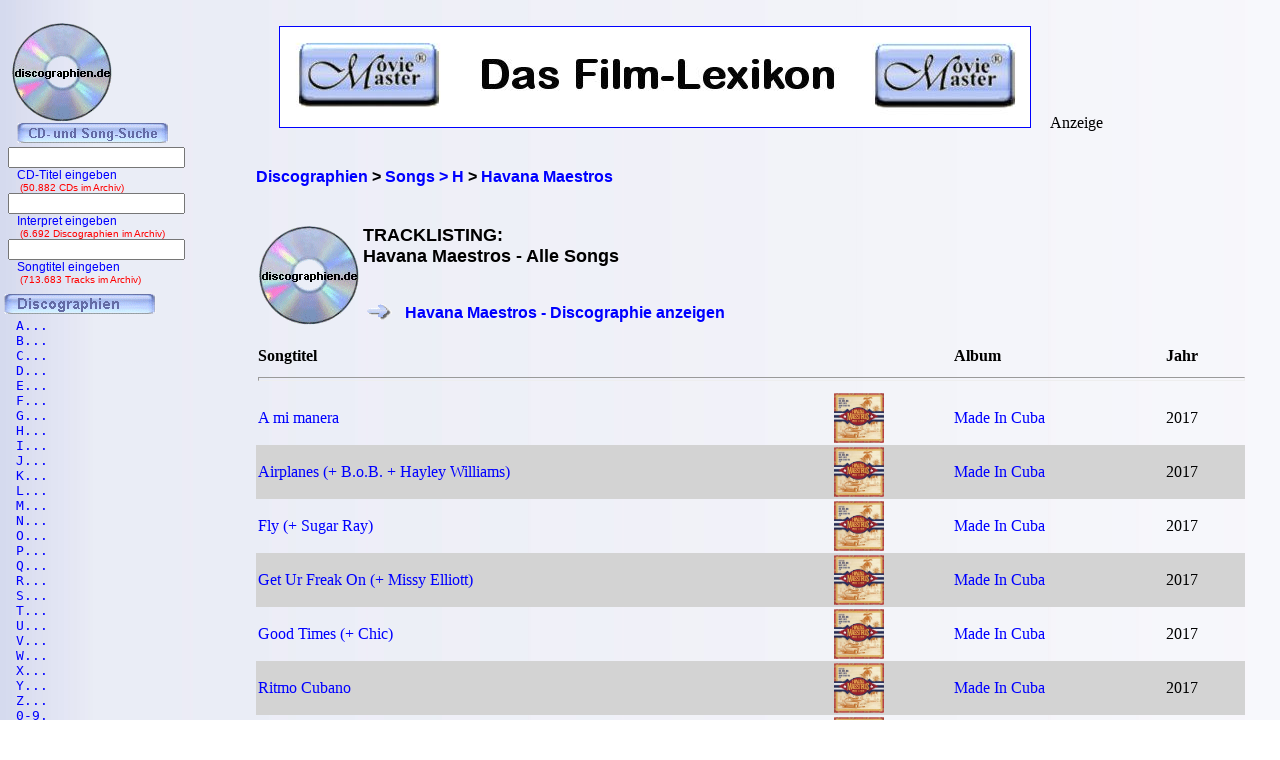

--- FILE ---
content_type: text/html; charset=iso-8859-1
request_url: https://www.discographien.de/alle_songs_von_Havana+Maestros.htm
body_size: 4040
content:
<!DOCTYPE HTML PUBLIC '-//W3C//DTD HTML 4.01 Transitional//EN' 'http://www.w3.org/TR/html4/loose.dtd'><html><head>
<link rel="Shortcut Icon" href="favicon.ico" type="image/x-icon" />
<meta name="robots" content="noodp" />
<meta name="keywords" Lang ="DE" content="cd, discographien, pop, musik, lp, alben, frank, ehrlacher, moviemaster, cd-lexikon" />
<meta name="description" lang="de" content="discographien.de bietet umfangreiche Discographien mit ausführlichen Tracklistings" />
<meta http-equiv="Content-Type" content="text/html; charset=iso-8859-1" />
<meta name="author" content="Frank Ehrlacher" />
<meta name="page-topic" content="Musik CD" />
<meta name="page-type" content="CD Info" />
<meta name="audience" content="All" />
<meta name="date" content="2026-01-17" />
<meta name="content-language" content="de" />
<meta name="revisit-after" content="1 days" />
<meta name="expires" content="0" />
<meta name="Language" content="Deutsch" />
<meta http-equiv="pragma" content="no-cache" />

<meta name='robots' content='index, follow' /><title>Havana Maestros | Alle Songs | discographien.de</title>
<link rel='stylesheet' type='text/css' href='styles/layout_discographie.css'></head><body background='cdback.jpg'><script>
  (function(i,s,o,g,r,a,m){i['GoogleAnalyticsObject']=r;i[r]=i[r]||function(){
  (i[r].q=i[r].q||[]).push(arguments)},i[r].l=1*new Date();a=s.createElement(o),
  m=s.getElementsByTagName(o)[0];a.async=1;a.src=g;m.parentNode.insertBefore(a,m)
  })(window,document,'script','//www.google-analytics.com/analytics.js','ga');

  ga('create', 'UA-60167731-2', 'auto');
  ga('send', 'pageview');

</script>
<div id="fb-root"></div> <script>
 window.fbAsyncInit = function() {
     FB.init({
       appId  : '129064463817855', //Kann man auch weglassen, bei mir funktioniert es ohne App-ID!
       status : true, // check login status
       cookie : true, // enable cookies to allow the server to access the session
       xfbml  : true,  // parse XFBML
      channelUrl  : 'http://www.cd-lexikon.de/channel.html' // Deine Channel-ID
     });   };
 
   (function() {
     var e = document.createElement('script');
     e.src = document.location.protocol + '//connect.facebook.net/de_DE/all.js';
     e.async = true;
     document.getElementById('fb-root').appendChild(e);
 }());</script>

<div class=Section1><div id=aussen><div id=inhalt><p class=MsoNormal><p valign=top><b><p><br>&nbsp;<br><div class="breadcrumb" xmlns:v="http://rdf.data-vocabulary.org/#"><span typeof="v:Breadcrumb"><a href="http://www.discographien.de/" target="_self" title="Discographien" rel="v:url" property="v:title" itemprop="url">
<font face=Arial size=3><b>Discographien</b></a></span> &gt; 
<span typeof="v:Breadcrumb"><a href="http://www.discographien.de/alle_interpreten_mit_H.htm/" target="_self" title="Interpreten &gt; H" rel="v:url" property="v:title" itemprop="url">
<font face=Arial size=3><b>Songs &gt; H</b></a></span> &gt; 
<span typeof="v:Breadcrumb"><a href="http://www.discographien.de/alle_songs_von_Havana+Maestros.htm/" target="_self" title="Havana Maestros" rel="v:url" property="v:title" itemprop="url">
<font face=Arial size=3><b>Havana Maestros</b></a></span></div>
<br>&nbsp;<br><table border=0 width='100%' cellpadding='10'><center><table border=0><tr><td><img src='../cd_kopf.gif'><td><h1 align=left>TRACKLISTING:<br>Havana Maestros - Alle Songs</h1><br>&nbsp;<br><font face='Arial' size=2 color='#0000ff'><img src='buttons/vor2.gif'>&nbsp;&nbsp;&nbsp;<font face='Arial' size=2 color='#0000ff'><a href='alle_cds_von_Havana+Maestros.htm' title='Havana Maestros - Discographie'><sup><font face='Arial' size=3 color='#0000ff'>Havana Maestros - Discographie anzeigen</sup></a></b></font></table></center></b></font></p><table width='100%' cellpadding='2' cellspacing='0' frame='void' border='0' rules='none'><tr><th align=left>Songtitel<th align=left><th align=left>Album<th align=left>Jahr<th><tr><td colspan=4><hr><tr><td bgcolor=''><a href='https://www.cd-lexikon.de/song_A+mi+manera.htm' title='  - Song'>A mi manera</a><td align=left bgcolor=''><a href='https://www.cd-lexikon.de/album_havana-maestros-made-in-cuba.htm' title='Made In Cuba - Havana Maestros' alt='Made In Cuba - Havana Maestros'><img src='https://www.cd-lexikon.de/0000//2017/17havanamaestros.jpg' width=50 border=0></a><td align=left bgcolor=''><a href='https://www.cd-lexikon.de/album_havana-maestros-made-in-cuba.htm' title='Made In Cuba - Havana Maestros'>Made In Cuba</a><td bgcolor=''>2017<tr><td bgcolor='lightgrey'><a href='https://www.cd-lexikon.de/song_Airplanes.htm' title='l - Song'>Airplanes (+ B.o.B. + Hayley Williams)</a><td align=left bgcolor='lightgrey'><a href='https://www.cd-lexikon.de/album_havana-maestros-made-in-cuba.htm' title='Made In Cuba - Havana Maestros' alt='Made In Cuba - Havana Maestros'><img src='https://www.cd-lexikon.de/0000//2017/17havanamaestros.jpg' width=50 border=0></a><td align=left bgcolor='lightgrey'><a href='https://www.cd-lexikon.de/album_havana-maestros-made-in-cuba.htm' title='Made In Cuba - Havana Maestros'>Made In Cuba</a><td bgcolor='lightgrey'>2017<tr><td bgcolor=''><a href='https://www.cd-lexikon.de/song_Fly.htm' title=' - Song'>Fly (+ Sugar Ray)</a><td align=left bgcolor=''><a href='https://www.cd-lexikon.de/album_havana-maestros-made-in-cuba.htm' title='Made In Cuba - Havana Maestros' alt='Made In Cuba - Havana Maestros'><img src='https://www.cd-lexikon.de/0000//2017/17havanamaestros.jpg' width=50 border=0></a><td align=left bgcolor=''><a href='https://www.cd-lexikon.de/album_havana-maestros-made-in-cuba.htm' title='Made In Cuba - Havana Maestros'>Made In Cuba</a><td bgcolor=''>2017<tr><td bgcolor='lightgrey'><a href='https://www.cd-lexikon.de/song_Get+Ur+Freak+On.htm' title='U - Song'>Get Ur Freak On (+ Missy Elliott)</a><td align=left bgcolor='lightgrey'><a href='https://www.cd-lexikon.de/album_havana-maestros-made-in-cuba.htm' title='Made In Cuba - Havana Maestros' alt='Made In Cuba - Havana Maestros'><img src='https://www.cd-lexikon.de/0000//2017/17havanamaestros.jpg' width=50 border=0></a><td align=left bgcolor='lightgrey'><a href='https://www.cd-lexikon.de/album_havana-maestros-made-in-cuba.htm' title='Made In Cuba - Havana Maestros'>Made In Cuba</a><td bgcolor='lightgrey'>2017<tr><td bgcolor=''><a href='https://www.cd-lexikon.de/song_Good+Times.htm' title='  - Song'>Good Times (+ Chic)</a><td align=left bgcolor=''><a href='https://www.cd-lexikon.de/album_havana-maestros-made-in-cuba.htm' title='Made In Cuba - Havana Maestros' alt='Made In Cuba - Havana Maestros'><img src='https://www.cd-lexikon.de/0000//2017/17havanamaestros.jpg' width=50 border=0></a><td align=left bgcolor=''><a href='https://www.cd-lexikon.de/album_havana-maestros-made-in-cuba.htm' title='Made In Cuba - Havana Maestros'>Made In Cuba</a><td bgcolor=''>2017<tr><td bgcolor='lightgrey'><a href='https://www.cd-lexikon.de/song_Ritmo+Cubano.htm' title='o - Song'>Ritmo Cubano</a><td align=left bgcolor='lightgrey'><a href='https://www.cd-lexikon.de/album_havana-maestros-made-in-cuba.htm' title='Made In Cuba - Havana Maestros' alt='Made In Cuba - Havana Maestros'><img src='https://www.cd-lexikon.de/0000//2017/17havanamaestros.jpg' width=50 border=0></a><td align=left bgcolor='lightgrey'><a href='https://www.cd-lexikon.de/album_havana-maestros-made-in-cuba.htm' title='Made In Cuba - Havana Maestros'>Made In Cuba</a><td bgcolor='lightgrey'>2017<tr><td bgcolor=''><a href='https://www.cd-lexikon.de/song_Say+A+Little+Prayer.htm' title='A - Song'>Say A Little Prayer (+ Dionne Warwick)</a><td align=left bgcolor=''><a href='https://www.cd-lexikon.de/album_havana-maestros-made-in-cuba.htm' title='Made In Cuba - Havana Maestros' alt='Made In Cuba - Havana Maestros'><img src='https://www.cd-lexikon.de/0000//2017/17havanamaestros.jpg' width=50 border=0></a><td align=left bgcolor=''><a href='https://www.cd-lexikon.de/album_havana-maestros-made-in-cuba.htm' title='Made In Cuba - Havana Maestros'>Made In Cuba</a><td bgcolor=''>2017<tr><td bgcolor='lightgrey'><a href='https://www.cd-lexikon.de/song_Stand+By+Me.htm' title='d - Song'>Stand By Me (+ Ben E. King)</a><td align=left bgcolor='lightgrey'><a href='https://www.cd-lexikon.de/album_havana-maestros-made-in-cuba.htm' title='Made In Cuba - Havana Maestros' alt='Made In Cuba - Havana Maestros'><img src='https://www.cd-lexikon.de/0000//2017/17havanamaestros.jpg' width=50 border=0></a><td align=left bgcolor='lightgrey'><a href='https://www.cd-lexikon.de/album_havana-maestros-made-in-cuba.htm' title='Made In Cuba - Havana Maestros'>Made In Cuba</a><td bgcolor='lightgrey'>2017<tr><td bgcolor=''><a href='https://www.cd-lexikon.de/song_The+Dock+of+the+Bay.htm' title='D - Song'>The Dock of the Bay (+ Otis Redding)</a><td align=left bgcolor=''><a href='https://www.cd-lexikon.de/album_havana-maestros-made-in-cuba.htm' title='Made In Cuba - Havana Maestros' alt='Made In Cuba - Havana Maestros'><img src='https://www.cd-lexikon.de/0000//2017/17havanamaestros.jpg' width=50 border=0></a><td align=left bgcolor=''><a href='https://www.cd-lexikon.de/album_havana-maestros-made-in-cuba.htm' title='Made In Cuba - Havana Maestros'>Made In Cuba</a><td bgcolor=''>2017<tr><td bgcolor='lightgrey'><a href='https://www.cd-lexikon.de/song_Tightrope.htm' title='t - Song'>Tightrope (+ Janelle Monae)</a><td align=left bgcolor='lightgrey'><a href='https://www.cd-lexikon.de/album_havana-maestros-made-in-cuba.htm' title='Made In Cuba - Havana Maestros' alt='Made In Cuba - Havana Maestros'><img src='https://www.cd-lexikon.de/0000//2017/17havanamaestros.jpg' width=50 border=0></a><td align=left bgcolor='lightgrey'><a href='https://www.cd-lexikon.de/album_havana-maestros-made-in-cuba.htm' title='Made In Cuba - Havana Maestros'>Made In Cuba</a><td bgcolor='lightgrey'>2017<tr><td bgcolor=''><a href='https://www.cd-lexikon.de/song_Ven.htm' title=' - Song'>Ven</a><td align=left bgcolor=''><a href='https://www.cd-lexikon.de/album_havana-maestros-made-in-cuba.htm' title='Made In Cuba - Havana Maestros' alt='Made In Cuba - Havana Maestros'><img src='https://www.cd-lexikon.de/0000//2017/17havanamaestros.jpg' width=50 border=0></a><td align=left bgcolor=''><a href='https://www.cd-lexikon.de/album_havana-maestros-made-in-cuba.htm' title='Made In Cuba - Havana Maestros'>Made In Cuba</a><td bgcolor=''>2017<tr><td bgcolor='lightgrey'><a href='https://www.cd-lexikon.de/song_We+Are+Young.htm' title='r - Song'>We Are Young (+ Fun.)</a><td align=left bgcolor='lightgrey'><a href='https://www.cd-lexikon.de/album_havana-maestros-made-in-cuba.htm' title='Made In Cuba - Havana Maestros' alt='Made In Cuba - Havana Maestros'><img src='https://www.cd-lexikon.de/0000//2017/17havanamaestros.jpg' width=50 border=0></a><td align=left bgcolor='lightgrey'><a href='https://www.cd-lexikon.de/album_havana-maestros-made-in-cuba.htm' title='Made In Cuba - Havana Maestros'>Made In Cuba</a><td bgcolor='lightgrey'>2017<tr><td bgcolor=''><a href='https://www.cd-lexikon.de/song_Whatcha+Say.htm' title='c - Song'>Whatcha Say (+ Jason Derulo)</a><td align=left bgcolor=''><a href='https://www.cd-lexikon.de/album_havana-maestros-made-in-cuba.htm' title='Made In Cuba - Havana Maestros' alt='Made In Cuba - Havana Maestros'><img src='https://www.cd-lexikon.de/0000//2017/17havanamaestros.jpg' width=50 border=0></a><td align=left bgcolor=''><a href='https://www.cd-lexikon.de/album_havana-maestros-made-in-cuba.htm' title='Made In Cuba - Havana Maestros'>Made In Cuba</a><td bgcolor=''>2017</tr></td></table></b></strong><br><font size='2' face='Arial' COLOR='#0000ff'>
&#169; 2007 - 2026 discographien.de</font><br><p align=left><font size=3 face='TimesNewRoman,Arial'>
<b>Als Amazon-Partner verdiene ich an qualifizierten Verk&auml;ufen.</b>
<br>&nbsp;<br></font><p align=left><font size=2 face=Arial>Technische Realisation: &quot;PHP Music Script&quot; 10.2.1; &#169; 2002 - 2026 by Frank Ehrlacher</font>




<script type='text/javascript' src='http://ir-de.amazon-adsystem.com/s/impression-counter?tag=cd_discographien-21&o=3'></script><noscript><img src='http://ir-de.amazon-adsystem.com/s/noscript?tag=cd_discographien-21' alt='' /></noscript></table></p></div><div id=logo><p class=MsoNormal><align=left>&nbsp;&nbsp;&nbsp;<a href='' target='_top' border=0><img src='cd_kopf_gross.gif' border=0 alt='discographien.de - Alle Alben, alle Songs, alle CD'></a></center></p></div><div id=banner><p class=MsoNormal><table border=0 align=top valign=top halign=top><td align=top valign=top halign=top>&nbsp;&nbsp;&nbsp;&nbsp;&nbsp;<a href='https://www.moviemaster.de' alt='Moviemaster - Das Film-Lexikon'><img src='banner/banner_mm_neu3.jpg' border=1></a>&nbsp;&nbsp;&nbsp;</td><td align=bottom valign=bottom halign=bottom>&nbsp;Anzeige</td></table>






























</p></div><div id=navigation><p class=MsoNormal><div align=left><table border='0' cellpadding='0' cellspacing='1' width='100%' height='95%'><table with=90% valign=top cellpadding=0 cellspacing=0 rowspacing=0 rowpadding=0><tr valign=top><td align=center valign=top><img src='../buttons/cd_song_suche.gif'></tr><tr><td style='padding-left:8px' align=center><form method='get' ACTION='https://www.cd-lexikon.de/suchen/albumsuche.php'>
<input type='text' name='q' value='' size=20 maxlength=100 tabindex='1'>
<input type='hidden' name='r' value='0' size=0>
<div style='font-family: Tahoma, Arial, Sans-Serif, Helvetica; font-size: 12px; color:blue;'>
&nbsp;&nbsp;&nbsp;CD-Titel eingeben<div style='font-family: Tahoma, Arial, Sans-Serif, Helvetica; font-size: 10px; color:red;'>
&nbsp;&nbsp;&nbsp;&nbsp;(50.882 CDs im Archiv)</form><br><div style='font-size: 1px;'></div><tr><td style='padding-left:8px' align=center><form method='get' ACTION='https://www.cd-lexikon.de/suchen/interpretensuche.php'>
<input type='text' name='q' value='' size=20 maxlength=100 tabindex='1'>
<input type='hidden' name='r' value='0' size=0>
<div style='font-family: Tahoma, Arial, Sans-Serif, Helvetica; font-size: 12px; color:blue;'>
&nbsp;&nbsp;&nbsp;Interpret eingeben<div style='font-family: Tahoma, Arial, Sans-Serif, Helvetica; font-size: 10px; color:red;'>
&nbsp;&nbsp;&nbsp;&nbsp;(6.692 Discographien im Archiv)</form><br><div style='font-size: 1px;'></div><tr><td style='padding-left:8px' align=center><form method='get' ACTION='https://www.cd-lexikon.de/suchen/songsuche.php'>
<input type='text' name='q' value='' size=20 maxlength=50 tabindex='1'>
<input type='hidden' name='r' value='0' size=15 maxlength=50>
<div style='font-family: Tahoma, Arial, Sans-Serif, Helvetica; font-size: 12px; color:blue;'>
&nbsp;&nbsp;&nbsp;Songtitel eingeben<div style='font-family: Tahoma, Arial, Sans-Serif, Helvetica; font-size: 10px; color:red;'>
&nbsp;&nbsp;&nbsp;&nbsp;(713.683 Tracks im Archiv)</form><div style='font-size: 1px;'><br>&nbsp;</div><tr><td colspan=2><img src='buttons/discographien.gif'></td></tr><tr><td><div align=left><tr><td><a href='alle_interpreten_mit_a.htm' title='Alle Interpreten mit A aus dem CD-Lexikon'><font size='3' face='Courier New' COLOR='#0000FF' style='text-decoration:none'><TT>&nbsp;&nbsp;A...</tt></td><tr><td><a href='alle_interpreten_mit_b.htm' title='Alle Interpreten mit B aus dem CD-Lexikon'><font size='3' COLOR='#0000FF' style='text-decoration:none'><TT>&nbsp;&nbsp;B...</tt></td><tr><td><a href='alle_interpreten_mit_c.htm' title='Alle Interpreten mit C aus dem CD-Lexikon'><font size='3' COLOR='#0000FF' style='text-decoration:none'><TT>&nbsp;&nbsp;C...</tt></td><tr><td><a href='alle_interpreten_mit_d.htm' title='Alle Interpreten mit D aus dem CD-Lexikon'><font size='3' COLOR='#0000FF' style='text-decoration:none'><TT>&nbsp;&nbsp;D...</tt></td><tr><td><a href='alle_interpreten_mit_e.htm' title='Alle Interpreten mit E aus dem CD-Lexikon'><font size='3' COLOR='#0000FF' style='text-decoration:none'><TT>&nbsp;&nbsp;E...</tt></td><tr><td><a href='alle_interpreten_mit_f.htm' title='Alle Interpreten mit F aus dem CD-Lexikon'><font size='3' COLOR='#0000FF' style='text-decoration:none'><TT>&nbsp;&nbsp;F...</tt></td><tr><td><a href='alle_interpreten_mit_g.htm' title='Alle Interpreten mit G aus dem CD-Lexikon'><font size='3' COLOR='#0000FF' style='text-decoration:none'><TT>&nbsp;&nbsp;G...</tt></td><tr><td><a href='alle_interpreten_mit_h.htm' title='Alle Interpreten mit H aus dem CD-Lexikon'><font size='3' COLOR='#0000FF' style='text-decoration:none'><TT>&nbsp;&nbsp;H...</tt></td><tr><td><a href='alle_interpreten_mit_i.htm' title='Alle Interpreten mit I aus dem CD-Lexikon'><font size='3' COLOR='#0000FF' style='text-decoration:none'><TT>&nbsp;&nbsp;I...</tt></td><tr><td><a href='alle_interpreten_mit_j.htm' title='Alle Interpreten mit J aus dem CD-Lexikon'><font size='3' COLOR='#0000FF' style='text-decoration:none'><TT>&nbsp;&nbsp;J...</tt></td><tr><td><a href='alle_interpreten_mit_k.htm' title='Alle Interpreten mit K aus dem CD-Lexikon'><font size='3' COLOR='#0000FF' style='text-decoration:none'><TT>&nbsp;&nbsp;K...</tt></td><tr><td><a href='alle_interpreten_mit_l.htm' title='Alle Interpreten mit L aus dem CD-Lexikon'><font size='3' COLOR='#0000FF' style='text-decoration:none'><TT>&nbsp;&nbsp;L...</tt></td><tr><td><a href='alle_interpreten_mit_m.htm' title='Alle Interpreten mit M aus dem CD-Lexikon'><font size='3' COLOR='#0000FF' style='text-decoration:none'><TT>&nbsp;&nbsp;M...</tt></td><tr><td><a href='alle_interpreten_mit_n.htm' title='Alle Interpreten mit N aus dem CD-Lexikon'><font size='3' COLOR='#0000FF' style='text-decoration:none'><TT>&nbsp;&nbsp;N...</tt></td><tr><td><a href='alle_interpreten_mit_o.htm' title='Alle Interpreten mit O aus dem CD-Lexikon'><font size='3' COLOR='#0000FF' style='text-decoration:none'><TT>&nbsp;&nbsp;O...</tt></td><tr><td><a href='alle_interpreten_mit_p.htm' title='Alle Interpreten mit P aus dem CD-Lexikon'><font size='3' COLOR='#0000FF' style='text-decoration:none'><TT>&nbsp;&nbsp;P...</tt></td><tr><td><a href='alle_interpreten_mit_q.htm' title='Alle Interpreten mit Q aus dem CD-Lexikon'><font size='3' COLOR='#0000FF' style='text-decoration:none'><TT>&nbsp;&nbsp;Q...</tt></td><tr><td><a href='alle_interpreten_mit_r.htm' title='Alle Interpreten mit R aus dem CD-Lexikon'><font size='3' COLOR='#0000FF' style='text-decoration:none'><TT>&nbsp;&nbsp;R...</tt></td><tr><td><a href='alle_interpreten_mit_s.htm' title='Alle Interpreten mit S aus dem CD-Lexikon'><font size='3' COLOR='#0000FF' style='text-decoration:none'><tt>&nbsp;&nbsp;S...</tt></td><tr><td><a href='alle_interpreten_mit_t.htm' title='Alle Interpreten mit T aus dem CD-Lexikon'><font size='3' COLOR='#0000FF' style='text-decoration:none'><tt>&nbsp;&nbsp;T...</tt></td><tr><td><a href='alle_interpreten_mit_u.htm' title='Alle Interpreten mit U aus dem CD-Lexikon'><font size='3' COLOR='#0000FF' style='text-decoration:none'><tt>&nbsp;&nbsp;U...</tt></td><tr><td><a href='alle_interpreten_mit_v.htm' title='Alle Interpreten mit V aus dem CD-Lexikon'><font size='3' COLOR='#0000FF' style='text-decoration:none'><tt>&nbsp;&nbsp;V...</tt></td><tr><td><a href='alle_interpreten_mit_w.htm' title='Alle Interpreten mit W aus dem CD-Lexikon'><font size='3' COLOR='#0000FF' style='text-decoration:none'><tt>&nbsp;&nbsp;W...</tt></td><tr><td><a href='alle_interpreten_mit_x.htm' title='Alle Interpreten mit X aus dem CD-Lexikon'><font size='3' COLOR='#0000FF' style='text-decoration:none'><tt>&nbsp;&nbsp;X...</tt></td><tr><td><a href='alle_interpreten_mit_y.htm' title='Alle Interpreten mit Y aus dem CD-Lexikon'><font size='3' COLOR='#0000FF' style='text-decoration:none'><tt>&nbsp;&nbsp;Y...</tt></td><tr><td><a href='alle_interpreten_mit_z.htm' title='Alle Interpreten mit Z aus dem CD-Lexikon'><font size='3' COLOR='#0000FF' style='text-decoration:none'><tt>&nbsp;&nbsp;Z...</tt></td><tr><td><a href='0_9.htm' title='Alle Interpreten mit 0 - 9 aus dem CD-Lexikon'><font size='3' COLOR='#0000FF' style='text-decoration:none'><tt>&nbsp;&nbsp;0-9.</tt></td><tr><td colspan=2><img src='buttons/service.gif'></td></tr><tr><td><a href='../service/impressum.htm' target='_top'><font size='2' face='TimesNewRoman' COLOR='#0000FF' style='text-decoration:none'><img src='../buttons/noplus.gif' border=0>&nbsp;Impressum</A></td></tr><tr><td><a href='../service/ueber_diese_seite.htm' target='_top'><font size='2' face='TimesNewRoman' COLOR='#0000FF' style='text-decoration:none'><img src='../buttons/noplus.gif' border=0>&nbsp;Über diese Seite</A></td></tr></table></div>

</p></div></div></div>
</body>
</html>

